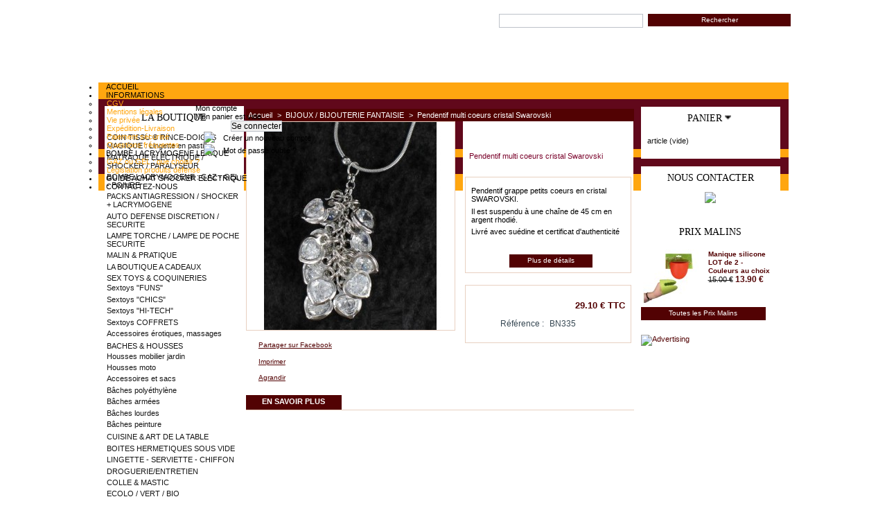

--- FILE ---
content_type: text/html; charset=utf-8
request_url: http://www.market-en-ligne.com/bijoux-bijouterie-fantaisie-cristal-swarovski/2979-pendentif-multi-coeurs-cristal-swarovski.html
body_size: 11850
content:
<!DOCTYPE html PUBLIC "-//W3C//DTD XHTML 1.1//EN" "http://www.w3.org/TR/xhtml11/DTD/xhtml11.dtd">
<html xmlns="http://www.w3.org/1999/xhtml" xml:lang="fr">
	<head>
		<title>Pendentif grappe petits coeurs en cristal Swarovski et argent rhodi&eacute;.</title>
		<meta name="description" content="Bijouterie fantaisie, bijoux cristal Swarovski, achat en ligne bijoux... Collier, bracelet, bague, pendentif, boucle d&#039;oreille, parure... Prix soldés." />
		<meta name="keywords" content="swarovski,cristal,cristal swarovski,bijoux,collier,colliers,broche,boucles d’oreilles,boucle,oreille,pendentif,rose pendentif,opal pendentif,crystal cœur pendentif,bracelet,or fin,or,argent,argent rhodié,bijoux pour cheveux,breloque,b" />
		<meta http-equiv="Content-Type" content="application/xhtml+xml; charset=utf-8" />
		<meta name="google-site-verification" content="uOsj4k_pgRsKZyM_xXAjokq-8n2AV8ArO-WKqs479eA" />
		<meta name="generator" content="PrestaShop" />
		<meta name="robots" content="index,follow" />
		<link rel="icon" type="image/vnd.microsoft.icon" href="http://www.market-en-ligne.com/img/favicon.ico" />
		<link rel="shortcut icon" type="image/x-icon" href="http://www.market-en-ligne.com/img/favicon.ico" />
		<script type="text/javascript">
			var baseDir = 'http://www.market-en-ligne.com/';
			var static_token = '4b24e6e7f55a09f568631d888f0052eb';
			var token = '0066f73ea4ed5033ca0bff274bb08ae1';
			var priceDisplayPrecision = 2;
			var priceDisplayMethod = '0';
			var roundMode = 2;
		</script>
		<link href="/themes/dm306/css/global.css" rel="stylesheet" type="text/css" media="all" />
		<link href="/themes/dm306/css/product.css" rel="stylesheet" type="text/css" media="all" />
		<link href="/css/jquery.fancybox-1.3.4.css" rel="stylesheet" type="text/css" media="screen" />
		<link href="/themes/dm306/css/modules/blockviewed/blockviewed.css" rel="stylesheet" type="text/css" media="all" />
		<link href="/themes/dm306/css/modules/blockcart/blockcart.css" rel="stylesheet" type="text/css" media="all" />
		<link href="/themes/dm306/css/modules/blockrss/blockrss.css" rel="stylesheet" type="text/css" media="all" />
		<link href="/themes/dm306/css/modules/blocknewproducts/blocknewproducts.css" rel="stylesheet" type="text/css" media="all" />
		<link href="/themes/dm306/css/modules/blockmanufacturer/blockmanufacturer.css" rel="stylesheet" type="text/css" media="all" />
		<link href="/themes/dm306/css/modules/blockcms/blockcms.css" rel="stylesheet" type="text/css" media="all" />
		<link href="/modules/blockbestsellers2/blockbestsellers.css" rel="stylesheet" type="text/css" media="all" />
		<link href="/modules/psverticalmenu/dynamiccss.css" rel="stylesheet" type="text/css" media="all" />
		<link href="/themes/dm306/css/modules/crossselling/crossselling.css" rel="stylesheet" type="text/css" media="all" />
		<link href="/themes/dm306/css/modules/blockspecials/blockspecials.css" rel="stylesheet" type="text/css" media="all" />
		<link href="/themes/dm306/css/modules/editorial/editorial.css" rel="stylesheet" type="text/css" media="all" />
		<link href="/css/jquery.autocomplete.css" rel="stylesheet" type="text/css" media="all" />
		<link href="/themes/dm306/css/product_list.css" rel="stylesheet" type="text/css" media="all" />
		<link href="/themes/dm306/css/modules/blocksearch/blocksearch.css" rel="stylesheet" type="text/css" media="all" />
		<link href="/modules/mdgadvancedfeatures/css/mdgadvancedfeatures.css" rel="stylesheet" type="text/css" media="all" />
			<script type="text/javascript" src="/js/tools.js"></script>
		<script type="text/javascript" src="/js/jquery/jquery-1.4.4.min.js"></script>
		<script type="text/javascript" src="/js/jquery/jquery.easing.1.3.js"></script>
		<script type="text/javascript" src="/js/jquery/jquery.fancybox-1.3.4.js"></script>
		<script type="text/javascript" src="/js/jquery/jquery.idTabs.modified.js"></script>
		<script type="text/javascript" src="/js/jquery/jquery.scrollTo-1.4.2-min.js"></script>
		<script type="text/javascript" src="/js/jquery/jquery.serialScroll-1.2.2-min.js"></script>
		<script type="text/javascript" src="/themes/dm306/js/tools.js"></script>
		<script type="text/javascript" src="/themes/dm306/js/product.js"></script>
		<script type="text/javascript" src="/modules/blockcart/ajax-cart.js"></script>
		<script type="text/javascript" src="/js/jquery/jquery.autocomplete.js"></script>
		<script type="text/javascript" src="/modules/mdgadvancedfeatures/js/jquery.mdgadvancedfeatures.min.js"></script>
	
<!-- DDLX Template Configuration -->
	<STYLE TYPE="text/css">div#logo { position:absolute;background: url("/modules/ddlx_templateconfiguration/img/SEL creation/header.png") 0px 0px no-repeat; width:700px;height:149px; }div#header {  background: url("/modules/ddlx_templateconfiguration/img/SEL creation/headerBG.png") transparent repeat scroll center top ;height : 149px; }div#featured-products_block_center .block_content .ajax_block_product h5 { background-color: #ffa710; }
div#featured-products_block_center .block_content .ajax_block_product h5 a { color : #61081b; }
div#featured-products_block_center .block_content .ajax_block_product .price { background-color : #ffa710; }
div#featured-products_block_center .block_content .ajax_block_product .price { color : #000000; }
#featured-products_block_center .block_content .ajax_block_product { background-color:#ffa710; }
#center_column .products_block ul li:hover  { background-color:#ffa710; }
#featured-products_block_center .block_content .ajax_block_product .product_desc a { color:#61081b; }
ul#product_list li { background-color : transparent; }
div#ddlxfooter { background: url("/modules/ddlx_templateconfiguration/img/SEL creation/footer.jpg") no-repeat #ffffff;color : #000000; }.ddlxfooterliens a{
							clear : left;
							float:left;
							padding-left: 2em;
							padding-top : 2px;
							line-height: 2em;
							text-decoration : none;
							background : url("/modules/ddlx_xtreme_footer/img/bullet.png") no-repeat 0.4em 0.8em !important;
							color : #000000;
							z-index : 3;
							}
							.ddlxfooteraddthis  a{
							color : #000000;
							z-index : 3;
							}
							div.block h4 a, div.exclusive h4 a, div.tags_block h4, div.products_block h4, div.block h4, #cart_block h4, div.myaccount h4 {
								padding-top:4px;
								font-family :'Arial black'; 
								font-size : 14px; 
								color :#000000; 
								z-index : 1000; 
							}div.block h4, div#cart_block h4, div.myaccount h4 { background: url("/modules/ddlx_templateconfiguration/img/SEL creation/5.png") no-repeat; }div.block h4	{ background-color: transparent; }
								div#cart_block h4 { background-color: transparent; }
								div.myaccount h4  { background-color: transparent; }#left_column { width:190px; }
						body { background: url("/modules/ddlx_templateconfiguration/img/SEL creation/background.png") center top no-repeat #ffffff fixed ; }</STYLE>
<!-- End DDLX Template Configuration -->
		<script type="text/javascript">
var _gaq = _gaq || [];
_gaq.push(['_setAccount', 'UA-1251307-4']);
_gaq.push(['_trackPageview', '']);

(function() {
	var ga = document.createElement('script'); ga.type = 'text/javascript'; ga.async = true;
	ga.src = ('https:' == document.location.protocol ? 'https://ssl' : 'http://www') + '.google-analytics.com/ga.js';
	var s = document.getElementsByTagName('script')[0]; s.parentNode.insertBefore(ga, s);
})(); 
</script>
<link rel="alternate" type="application/rss+xml" title="Pendentif grappe petits coeurs en cristal Swarovski et argent rhodié." href="http://www.market-en-ligne.com/modules/feeder/rss.php?id_category=188&amp;orderby=position&amp;orderway=ASC" /><style>
 
#footer{
  background:none;
}

.carousel {
    position: relative;
    visibility: hidden;
    left: -5000px;
}

#manufacturers-block {
    position: relative;
    text-align: center;
} 
#manufacturers-wrapper{
    margin-left: 14px;
}
#manufacturers{
  margin-bottom:10px;
  text-align:center;
}
#manufacturers li{
  margin:2px;
  list-style: none;
  display: inline-block;
  *display: inline;
  zoom: 1;
}
#newFooter {
    width: 980px;
    clear: both;
    color:#595A5E;
}
.footerBlock {
    float: left;
    margin: 0 20px 0 0;
    padding: 5px 0;
    width: 313px;
    font-family:Verdana,Arial,Helvetica,Sans-Serif;
}
.footerBlock ul {
    margin-top: 10px;
    padding: 0px;
	list-style:none;
}
.footerBlock h3.blockName {
    margin: 0px;
    color: #520203;
    font-size: 17px;
    line-height: 28px;
    letter-spacing: -0.5px;
    margin-top: 20px;
      text-align:center;
    padding-bottom:10px;
}
.footerBlock ul li, #footer .footerBlock ul li {
    background: none repeat scroll 0 0 #F1F2F4;
    border: 1px solid #D0D3D8;
    border-radius: 3px 3px 3px 3px;
    color: #374853;
    margin-bottom:3px;
    font-size: 1.1em;
    overflow: hidden;
    padding: 10px;
	zoom: 1;
}
.footerBlock ul li img.img {
    background: none repeat scroll 0 0 #FFFFFF;
    float: left;
    margin: 0 10px 0 0;
    padding: 3px;
}
.footerBlock ul li h3.linkName {
    text-shadow: none;
    font-size: 1.1em;
    height: 26px;
    line-height: 15px;
    margin:0px;
    padding:0px;
}
.footerBlock ul li:hover {
    background: none repeat scroll 0 0 #ffac2a !important;
}
#footer .footerBlock ul li a {
    color: #374853;
    font-size: 13px;
    text-decoration:none;
}
#manufacturers a, #social a {    
  text-decoration:none;
}
.footerBlock ul li p.ds-descripton {
    color: #595A5E;
    font-size: 11px !important;
    text-align: left;
    margin: 0px;
    padding-bottom:0px;
}
#newFooter img.img {
    border-style: solid;
    border-width: 1px;
    padding: 5px;
    background: none repeat scroll 0 0 #F7F7F7;
    border-color: #E8E8E8 #C1C1C1 #C1C1C1 #E8E8E8; 
}

#newFooter .rounded {
    border-radius: 3px 3px 3px 3px;
}  
#social a:hover img {
    -moz-transform: rotate(360deg);
    -moz-transform: rotate(360deg);
    transform: rotate(360deg);
}
#social a img {
    -webkit-transition: -webkit-transform 0.4s ease-out;
    -moz-transition: -moz-transform 0.4s ease-out;
    transition: transform 0.4s ease-out;
}

{* BLOCK NEWSLETTER STYLES *}
 
	

.shadow1 {
	text-shadow: 0px 1px 1px #fff;
}

.shadow2 {
	text-shadow: 0px 1px 1px #000;
}


</style>    
		
		
		
	</head>
	
	<body id="product">
					<div id="page">

			<!-- Header -->
			<div id="header">
				<h8 id="logo">
<a href="http://www.market-en-ligne.com/" title="market-en-ligne.com"><div id="logo"></div></a>
</h8>
			
			
				<div id="header_right">
					

<!-- Block search module TOP -->
<div id="search_block_top" style=" ">

	<form method="get" action="http://www.market-en-ligne.com/recherche-produit" id="searchbox">
		<p>
			<label for="search_query_top"><!-- image on background --></label>
			<input type="hidden" name="orderby" value="position" />
			<input type="hidden" name="orderway" value="desc" />
			<input class="search_query" type="text" id="search_query_top" name="search_query" value="" />
			<input type="submit" name="submit_search" value="Rechercher" class="button" />
	</p>
	</form>
</div>
	<script type="text/javascript">
	// <![CDATA[
		
		function tryToCloseInstantSearch() {
			if ($('#old_center_column').length > 0)
			{
				$('#center_column').remove();
				$('#old_center_column').attr('id', 'center_column');
				return false;
			}
		}
		
		instantSearchQueries = new Array();
		function stopInstantSearchQueries(){
			for(i=0;i<instantSearchQueries.length;i++) {
				instantSearchQueries[i].abort();
			}
			instantSearchQueries = new Array();
		}
		
		$("#search_query_top").keyup(function(){
			if($(this).val().length > 0){
				stopInstantSearchQueries();
				instantSearchQuery = $.ajax({
				url: 'http://www.market-en-ligne.com/recherche-produit',
				data: 'instantSearch=1&id_lang=2&q='+$(this).val(),
				dataType: 'html',
				success: function(data){
					if($("#search_query_top").val().length > 0)
					{
						tryToCloseInstantSearch();
						$('#center_column').attr('id', 'old_center_column');
						$('#old_center_column').after('<div id="center_column">'+data+'</div>');
						$("#instant_search_results a.close").click(function() {
							$("#search_query_top").val('');
							return tryToCloseInstantSearch();
						});
						return false;
					}
					else
						tryToCloseInstantSearch();
					}
				});
				instantSearchQueries.push(instantSearchQuery);
			}
			else
				tryToCloseInstantSearch();
		});
	// ]]>
	
	</script>

	<script type="text/javascript">
	// <![CDATA[
	
		$('document').ready( function() {
			$("#search_query_top")
				.autocomplete(
					'http://www.market-en-ligne.com/recherche-produit', {
						minChars: 3,
						max: 10,
						width: 500,
						selectFirst: false,
						scroll: false,
						dataType: "json",
						formatItem: function(data, i, max, value, term) {
							return value;
						},
						parse: function(data) {
							var mytab = new Array();
							for (var i = 0; i < data.length; i++)
								mytab[mytab.length] = { data: data[i], value: data[i].cname + ' > ' + data[i].pname };
							return mytab;
						},
						extraParams: {
							ajaxSearch: 1,
							id_lang: 2
						}
					}
				)
				.result(function(event, data, formatted) {
					$('#search_query_top').val(data.pname);
					document.location.href = data.product_link;
				})
		});
	
	// ]]>
	</script>
<!-- /Block search module TOP -->
<!-- MODULE SCROLLPAGE -->

<link href="/modules/scrollpage/css/ui.totop.css" rel="stylesheet" type="text/css" media="all" />
<script type="text/javascript" src="/modules/scrollpage/js/easing.js"></script>
<script type="text/javascript" src="/modules/scrollpage/js/global.js"></script>
<script type="text/javascript" src="/modules/scrollpage/js/jquery.ui.totop.js"></script>


<!-- /MODULE SCROLLPAGE -->
<!-- Block menu module -->
<link rel="stylesheet" media="screen" href="/modules/ddlx_menu/css/superfish.css" /> 
<style>
.sf-menu-class .sf-menu * {
	z-index:1000 !important;
}
.sf-menu-class {
	width: 			100%;
	height:			2.6em;
	background:		#ffa610 url('/modules/ddlx_menu/images/bgmenu.png') repeat top;
}
.sf-menu li {
	background: #ffa610 url('/modules/ddlx_menu/images/bgmenu.png') repeat top;
}
.sf-menu li li {
	background:	#61081b;
}

.sf-menu li a, .sf-menu li a:visited  {
	color:			#000000;
}
.sf-menu li li a, .sf-menu li li a:visited  {
	color:			#ffa610;
}
.sf-menu li a {
	border-left:	0px;
	border-right:	1px dotted transparent;
	border-top:		0px;
	padding: 		.75em 1em;
	text-decoration:none;
	border-left:	1px;
}
.sf-menu li li a {
	border-left:	1px solid transparent;
	padding: 		.75em 1em;
	text-decoration:none;
}
.sf-menu li:hover, .sf-menu li.sfHover,
.sf-menu a:focus, .sf-menu a:hover, .sf-menu a:active, .sf-menu li a:hover {
	background:		#61081b url('/modules/ddlx_menu/images/bgmenu.png') repeat top;
	color:			#efefef;
	outline:		0;
}
.sf-menu li li:hover, .sf-menu li li.sfHover,
.sf-menu li li a:focus, .sf-menu li li a:hover, .sf-menu li li a:active {
	background:		#61081b;
	color:			#ffffff;
	outline:		0;
}
</style>

<script src="/modules/ddlx_menu/js/hoverIntent.js"></script> 
<script src="/modules/ddlx_menu/js/superfish.js"></script> 
<script src="/modules/ddlx_menu/js/supersubs.js"></script> 
<script type="text/javascript">

// initialise plugins
    $(document).ready(function(){ 
        $("ul.sf-menu").supersubs({ 
		pathLevels:    1,
		minWidth:	12,
		maxWidth:	27,
		extraWidth:	1
	}).superfish({
		dropShadows:   true,
		speed:         0,
		animation:     {opacity:'show'}
	});
});

</script>
</div>
<div style="clear:both;"></div>
<div  style="padding-bottom: 2px; padding-top: 119px ">
<div class="sf-menu-class">
		<ul class="sf-menu">
							<li><a href="http://www.market-en-ligne.com/">ACCUEIL</a>
									</li>
							<li><a href="http://www.market-en-ligne.com/content/category/1-home">INFORMATIONS</a>
											<ul>
															<li><a href="http://www.market-en-ligne.com/content/3-conditions-generales-de-ventes">CGV</a></li>
															<li><a href="http://www.market-en-ligne.com/content/2-mentions-legales">Mentions l&eacute;gales</a></li>
															<li><a href="http://www.market-en-ligne.com/content/6-vie-privee">Vie privée</a></li>
															<li><a href="http://www.market-en-ligne.com/content/1-livraison-expedition">Expédition-Livraison</a></li>
															<li><a href="http://www.market-en-ligne.com/content/5-paiement-securise-verified-by-visa">Paiement s&eacute;curis&eacute</a></li>
															<li><a href="http://www.market-en-ligne.com/content/9-faq-questions-frequentes-traitement-commande">Questions fréquentes</a></li>
													</ul>
									</li>
							<li><a href="">BOMBE LACRYMOGENE LEXIQUE </a>
											<ul>
															<li><a href="http://www.market-en-ligne.com/content/10-bombe-lacrymogene-mode-d-emploi-utilisation">GAZ ou GEL : que choisir ?</a></li>
															<li><a href="http://www.market-en-ligne.com/content/7-legislation-bombe-lacrymogene-taser">Législation produits défense</a></li>
													</ul>
									</li>
							<li><a href="http://www.market-en-ligne.com/content/11-guide-achat-taser-shocker-paralyseur-poing-electrique-">GUIDE ACHAT SHOCKER ELECTRIQUE</a>
									</li>
							<li><a href="http://www.market-en-ligne.com/contactez-nous">CONTACTEZ-NOUS</a>
									</li>
					</ul>

</div>
</div>
<div style="clear:both;"></div>
<div>
<!-- /Block menu module --><link href="/modules/blockmyaccountdeluxe/css/blocknoir.css" rel="stylesheet" type="text/css">
<script type="text/javascript" src="/modules/blockmyaccountdeluxe/blockmyaccountdeluxe.js"></script>

<div id="blockmyaccountdeluxe" style="top:55px; margin-left:140px">
    <div id="blockmyaccountdeluxe_account" onmouseover="focus_block(this); bmap_ouvre_account_details();" onmouseout="onmouseout_ferme(this)">
        <table cellpadding="0" cellspacing="0" border="0">
            <tr>
                <td class="account_unlog"></td>
                <td class="account_title">Mon compte</td>
            </tr>
        </table>
    </div>
    <div id="blockmyaccountdeluxe_panier">
        <table cellpadding="0" cellspacing="0">
            <tr>
                <td class="cart_empty">
                </td>
                <td class="account_panier" onClick="window.location.replace('https://www.market-en-ligne.com/order.php')">
                    <div>
                        <span class="ajax_cart_quantity hidden account_panier_line1"></span>
                        <span class="ajax_cart_product_txt hidden account_panier_line1">produit</span>
                        <span class="ajax_cart_product_txt_s hidden account_panier_line1">produits</span>
                    </div>
                    <div>
                        <div class="ajax_cart_total hidden account_panier_line2"></div>
                    </div>
                    <span class="ajax_cart_no_product empty_cart">Mon panier est vide</span>
                </td>
            </tr>
        </table>
    </div>
</div>
<div id="blockmyaccountdeluxe_details" onmouseover="focus_block(this);" onmouseout="onmouseout_ferme(this)">
    
   <form id="AccountLogin" action="https://www.market-en-ligne.com/authentication.php" method="post" style="display:inline" >
    <table cellpadding="0" cellspacing="0">
<!--        <tr>
            <td class="account_labels">Mon nom utilisateur</td>
        </tr>
        <tr>
            <td><input type="text" id="account_login" name="email" onfocus="focus_block(this); focus_is_disabled=true;" onblur="focus_block(); focus_is_disabled=false;" /></td>
        </tr>
        <tr>
            <td class="account_labels">Mon mot de passe</td>
        </tr>
        <tr>
            <td><input type="password" id="account_pass" name="passwd" onfocus="focus_block(this); focus_is_disabled=true;"  onblur="focus_block(); focus_is_disabled=false;" /></td>
        </tr>
-->
        <tr>
            <td align="center">
                <input type="submit" name="SubmitLogin" value="Se connecter" />
            </td>
        </tr>
        <tr>
            <td class="account_footer" valign="top">
<!--                 <img src="/modules/blockmyaccountdeluxe/css/blocknoir/account_details_line.png" /> -->
                <table cellpadding="0" cellspacing="0" class="account_add_lost" onclick="window.location.replace('https://www.market-en-ligne.com/authentication.php?back=my-account.php');">
                    <tr>
                        <td style="width:40px" align="center"><img src="/modules/blockmyaccountdeluxe/css/blocknoir/account_add.png" /></td>
                        <td align="left" class="account_labels">Créer un nouveau compte</td>
                    </tr>
                </table>
                <table cellpadding="0" cellspacing="0" class="account_add_lost" onclick="window.location.replace('https://www.market-en-ligne.com/password.php');">
                    <tr>
                        <td style="width:40px" align="center"><img src="/modules/blockmyaccountdeluxe/css/blocknoir/account_lost.png" /></td>
                        <td align="left" class="account_labels">Mot de passe oublié ?</td>
                    </tr>
                </table>
            </td>
        </tr>
    </table>
    </form>
        <div id="blockmyaccountdeluxe_details_top"></div>
</div>
<script>
	
	/*** LANCEMENT ***/
	var div_top = 55 + parseInt($('#blockmyaccountdeluxe_account').css('height').replace('px','')) - 4;
	$('#blockmyaccountdeluxe_details').css({
			top: div_top + 'px',
			marginLeft: '140px'
	});
	
</script>

				</div>
				
				
				
				
			</div>

			<div id="columns">
				<!-- Left -->
				<div id="left_column" class="column">
					
    <div class="block" style="">
  <h4>LA BOUTIQUE</h4>
  	<div class="block_content" style="padding:0px; padding-top:0px">
       
  <div id="psverticalmenu">
      <ul class="psverticalmenu">
	<li><a href="http://www.market-en-ligne.com/177-coin-tissu-rince-doigts-pastille-lingette-magique-compressee"  ><span>COIN TISSU ® RINCE-DOIGTS MAGIQUE : Lingette en pastille</span></a></li><li><a href="http://www.market-en-ligne.com/156-defense-electrique-shocker-taser-paralyseur"  ><span>MATRAQUE ELECTRIQUE / SHOCKER / PARALYSEUR</span></a></li><li><a href="http://www.market-en-ligne.com/84-bombe-lacrymogene"  ><span>BOMBE LACRYMOGENE : GAZ - GEL - POIVRE </span></a></li><li><a href="http://www.market-en-ligne.com/160-pack-antiagression-bombe-lacrymogene-taser"  ><span>PACKS ANTIAGRESSION / SHOCKER + LACRYMOGENE</span></a></li><li><a href="http://www.market-en-ligne.com/190-auto-defense-discretion-securite-personnelle"  ><span>AUTO DEFENSE DISCRETION / SECURITE </span></a></li><li><a href="http://www.market-en-ligne.com/189-lampe-torche-led-lampe-de-poche"  ><span>LAMPE TORCHE / LAMPE DE POCHE SECURITE</span></a></li><li><a href="http://www.market-en-ligne.com/76-produits-malins-pratiques-innovants"  ><span>MALIN & PRATIQUE</span></a></li><li><a href="http://www.market-en-ligne.com/179-la-boutique-cadeaux"  ><span>LA BOUTIQUE A CADEAUX</span></a></li><li><a href="http://www.market-en-ligne.com/178-sex-toys-jouets-coquins" class="parent" ><span>SEX TOYS & COQUINERIES</span></a><div><ul><li><a href="http://www.market-en-ligne.com/182-sex-toys-jouets-coquins-sextoys-funs"  ><span>Sextoys "FUNS"</span></a></li><li><a href="http://www.market-en-ligne.com/183-sex-toys-jouets-coquins-sextoys-chics"  ><span>Sextoys "CHICS"</span></a></li><li><a href="http://www.market-en-ligne.com/187-sex-toys-jouets-coquins-sextoys-hi-tech"  ><span>Sextoys "HI-TECH"</span></a></li><li><a href="http://www.market-en-ligne.com/186-sex-toys-jouets-coquins-sextoys-coffrets-couple"  ><span>Sextoys COFFRETS</span></a></li><li><a href="http://www.market-en-ligne.com/184-sex-toys-accessoires-erotiques-huiles-massages"  ><span>Accessoires érotiques, massages</span></a></li></ul></div></li><li><a href="http://www.market-en-ligne.com/144-baches-housses-pour-mobilier-jardin" class="parent" ><span>BACHES & HOUSSES</span></a><div><ul><li><a href="http://www.market-en-ligne.com/150-bache-housse-protection-mobilier-jardin"  ><span>Housses mobilier jardin</span></a></li><li><a href="http://www.market-en-ligne.com/151-housse-moto-baches-de-protection"  ><span>Housses moto</span></a></li><li><a href="http://www.market-en-ligne.com/170-bache-housses-sacs-accessoires-oeillets"  ><span>Accessoires et sacs</span></a></li><li><a href="http://www.market-en-ligne.com/147-baches-polyethylene-housse-protection"  ><span>Bâches polyéthylène</span></a></li><li><a href="http://www.market-en-ligne.com/148-baches-armees-housses-de-protection"  ><span>Bâches armées</span></a></li><li><a href="http://www.market-en-ligne.com/145-baches-industrielles-lourdes"  ><span>Bâches lourdes</span></a></li><li><a href="http://www.market-en-ligne.com/171-baches-peinture-housse-et-bache-protection"  ><span>Bâches peinture</span></a></li></ul></div></li><li><a href="http://www.market-en-ligne.com/180-cuisine-art-de-la-table"  ><span>CUISINE & ART DE LA TABLE</span></a></li><li><a href="http://www.market-en-ligne.com/83-boites-hermetiques-sous-vide"  ><span>BOITES HERMETIQUES SOUS VIDE</span></a></li><li><a href="http://www.market-en-ligne.com/159-lingette-serviette-chiffon-rince-doigts"  ><span>LINGETTE - SERVIETTE - CHIFFON</span></a></li><li><a href="http://www.market-en-ligne.com/43-droguerie-entretien-tout-pour-la-maison"  ><span>DROGUERIE/ENTRETIEN</span></a></li><li><a href="http://www.market-en-ligne.com/152-colle-mastic-epoxy-colle-forte"  ><span>COLLE & MASTIC</span></a></li><li><a href="http://www.market-en-ligne.com/154-ecologique-vert-bio"  ><span>ECOLO / VERT / BIO</span></a></li><li><a href="http://www.market-en-ligne.com/158-foire-a-tout-a-moins-de-10-euros"  ><span>ESPACE FOIRE A TOUT : tout à moins de 10 €</span></a></li><li><a href="http://www.market-en-ligne.com/36-tout-pour-la-maison" class="parent" ><span>TOUT POUR LA MAISON</span></a><div><ul><li><a href="http://www.market-en-ligne.com/45-tout-pour-la-maison-cuisine-deco"  ><span>Cuisine</span></a></li><li><a href="http://www.market-en-ligne.com/60-tout-pour-la-maison-deco-bricolage-entretien"  ><span>Divers</span></a></li><li><a href="http://www.market-en-ligne.com/46-tout-pour-la-maison-salle-de-bain-hygiene"  ><span>Salle de bain</span></a></li></ul></div></li><li><a href="http://www.market-en-ligne.com/174-auto-moto-entretien-accessoire"  ><span>AUTO - MOTO : entretien/accessoires</span></a></li><li><a href="http://www.market-en-ligne.com/56-jardin-jardinage" class="parent" ><span>JARDIN</span></a><div><ul><li><a href="http://www.market-en-ligne.com/169-housses-mobilier-jardin"  ><span>Housses mobilier jardin</span></a></li><li><a href="http://www.market-en-ligne.com/153-jardinage"  ><span>Jardinage</span></a></li></ul></div></li><li><a href="http://www.market-en-ligne.com/39-bricolage"  ><span>BRICOLAGE</span></a></li>    
    </ul>
  </div>
  
  	
    </div>
  </div>
  
        	
<br />
	<!-- Block CMS module -->
			<div id="informations_block_left" class="block">
			<h4><a href="http://www.market-en-ligne.com/content/category/1-home">Infos pratiques</a></h4>
			<ul class="block_content">
													<li><a href="http://www.market-en-ligne.com/content/11-guide-achat-taser-shocker-paralyseur-poing-electrique-" title="Guide d&#039;achat taser, défense électrique, shocker, paralyseur, poing électrique. ">Guide d&#039;achat taser, défense électrique, shocker, paralyseur, poing électrique. </a></li>									<li><a href="http://www.market-en-ligne.com/content/10-bombe-lacrymogene-mode-d-emploi-utilisation" title="Bombe lacrymogene : mode d&#039;emploi ">Bombe lacrymogene : mode d&#039;emploi </a></li>									<li><a href="http://www.market-en-ligne.com/content/7-legislation-bombe-lacrymogene-taser-shocker-defense-electrique" title="Législation bombe lacrymogene, taser, shocker, défense électrique">Législation bombe lacrymogene, taser, shocker, défense électrique</a></li>									<li><a href="http://www.market-en-ligne.com/content/5-paiement-securise-verified-by-visa" title="Paiement sécurisé Verified by Visa sur market-en-ligne.com">Paiement sécurisé Verified by Visa sur market-en-ligne.com</a></li>									<li><a href="http://www.market-en-ligne.com/content/9-faq-questions-frequentes-traitement-commande" title="FAQ - Questions frequentes">FAQ - Questions frequentes</a></li>									<li><a href="http://www.market-en-ligne.com/content/1-livraison-expedition" title="Livraison - Expédition">Livraison - Expédition</a></li>											</ul>
		</div>
		<!-- /Block CMS module -->

				</div>

				<!-- Center -->
				<div id="center_column">
	

<script type="text/javascript">
// <![CDATA[

// PrestaShop internal settings
var currencySign = '€';
var currencyRate = '1';
var currencyFormat = '4';
var currencyBlank = '1';
var taxRate = 20;
var jqZoomEnabled = false;

//JS Hook
var oosHookJsCodeFunctions = new Array();

// Parameters
var id_product = '2979';
var productHasAttributes = false;
var quantitiesDisplayAllowed = false;
var quantityAvailable = 0;
var allowBuyWhenOutOfStock = false;
var availableNowValue = '';
var availableLaterValue = '';
var productPriceTaxExcluded = 24.2495 - 0.000000;
var reduction_percent = 0;
var reduction_price = 0.000000;
var specific_price = 0.000000;
var specific_currency = false;
var group_reduction = '1';
var default_eco_tax = 0.000000;
var ecotaxTax_rate = 0;
var currentDate = '2026-01-28 12:47:59';
var maxQuantityToAllowDisplayOfLastQuantityMessage = 1;
var noTaxForThisProduct = false;
var displayPrice = 0;
var productReference = 'BN335';
var productAvailableForOrder = '1';
var productShowPrice = '1';
var productUnitPriceRatio = '0.000000';
var idDefaultImage = 1235;

// Customizable field
var img_ps_dir = 'http://www.market-en-ligne.com/img/';
var customizationFields = new Array();
		customizationFields[0] = new Array();
	customizationFields[0][0] = 'img0';
	customizationFields[0][1] = 0;

// Images
var img_prod_dir = 'http://www.market-en-ligne.com/img/p/';
var combinationImages = new Array();


combinationImages[0] = new Array();
			combinationImages[0][0] = 1235;
	
// Translations
var doesntExist = 'Ce produit n\'existe pas dans cette déclinaison. Vous pouvez néanmoins en sélectionner une autre.';
var doesntExistNoMore = 'Ce produit n\'est plus en stock';
var doesntExistNoMoreBut = 'avec ces options mais reste disponible avec d\'autres options';
var uploading_in_progress = 'Envoi en cours, merci de bien vouloir patienter...';
var fieldRequired = 'Merci de remplir tous les champs requis';

//]]>
</script>


<!-- Breadcrumb -->
<div class="breadcrumb">
	<a href="http://www.market-en-ligne.com/" title="retour &agrave; Accueil">Accueil</a><span class="navigation-pipe">&gt;</span><a href="http://www.market-en-ligne.com/188-bijoux-bijouterie-fantaisie-cristal-swarovski" title="BIJOUX / BIJOUTERIE FANTAISIE">BIJOUX / BIJOUTERIE FANTAISIE</a><span class="navigation-pipe">></span>Pendentif multi coeurs cristal Swarovski</div>
<!-- /Breadcrumb --><div id="primary_block" class="clearfix">
	

	
	
	<!-- right infos-->
	<div id="pb-right-column">
		<!-- product img-->
		<div id="image-block">
					<img src="http://www.market-en-ligne.com/2979-1235-large/pendentif-multi-coeurs-cristal-swarovski.jpg"
				 title="Pendentif multi coeurs cristal Swarovski" alt="Pendentif multi coeurs cristal Swarovski"  id="bigpic" width="250" height="280" />
				</div>

				<!-- thumbnails -->
		<div id="views_block" class="hidden">
				<div id="thumbs_list">
			<ul id="thumbs_list_frame">
																			<li id="thumbnail_1235">
						<a href="http://www.market-en-ligne.com/2979-1235-thickbox/pendentif-multi-coeurs-cristal-swarovski.jpg" rel="other-views" class="thickbox shown" title="Pendentif multi coeurs cristal Swarovski">
							<img id="thumb_1235" src="http://www.market-en-ligne.com/2979-1235-medium/pendentif-multi-coeurs-cristal-swarovski.jpg" alt="Pendentif multi coeurs cristal Swarovski" height="80" width="80" />
						</a>
					</li>
												</ul>
		</div>
				</div>
						<!-- usefull links-->
		<ul id="usefull_link_block">
			

<li id="left_share_fb">
	<a href="http://www.facebook.com/sharer.php?u=http%3A%2F%2Fwww.market-en-ligne.com%2Fbijoux-bijouterie-fantaisie-cristal-swarovski%2F2979-pendentif-multi-coeurs-cristal-swarovski.html&t=Pendentif+multi+coeurs+cristal+Swarovski" target="blank">Partager sur Facebook</a>
</li>			<li><a href="javascript:print();">Imprimer</a><br class="clear" /></li>
						<li><span id="view_full_size" class="span_link">Agrandir</span></li>
					</ul>
	</div>

	<!-- left infos-->
	<div id="pb-left-column">
	<h1>Pendentif multi coeurs cristal Swarovski</h1>
				<div id="short_description_block">
							<div id="short_description_content" class="rte align_justify"><p>Pendentif grappe petits coeurs en cristal SWAROVSKI.</p>
<p>Il est suspendu à une chaîne de 45 cm en argent rhodié.</p>
<p><span style="color: #000000;">Livré avec suédine et certificat d'authenticité</span></p>
<p> </p></div>
									<p class="buttons_bottom_block"><a href="javascript:{}" class="button">Plus de d&eacute;tails</a></p>
								</div>
		
		
				<!-- add to cart form-->
		<form id="buy_block"  action="http://www.market-en-ligne.com/Panier-boutique" method="post">

			<!-- hidden datas -->
			<p class="hidden">
				<input type="hidden" name="token" value="4b24e6e7f55a09f568631d888f0052eb" />
				<input type="hidden" name="id_product" value="2979" id="product_page_product_id" />
				<input type="hidden" name="add" value="1" />
				<input type="hidden" name="id_product_attribute" id="idCombination" value="" />
			</p>

			<!-- prices -->
							<p class="price">
																																<br />
					<span class="our_price_display">
											<span id="our_price_display">29.10 €</span>
															TTC																	</span>
										<br />
				</p>
									<p id="old_price"><span class="bold">
																					</span>
					</p>
																							
			
			<p id="product_reference" ><label for="product_reference">R&eacute;f&eacute;rence : </label><span class="editable">BN335</span></p>

			<!-- quantity wanted -->
			<p id="quantity_wanted_p" style="display: none;">
				<label>Quantit&eacute; :</label>
				<input type="text" name="qty" id="quantity_wanted" class="text" value="1" size="2" maxlength="3"  />
			</p>

			<!-- minimal quantity wanted -->
			<p id="minimal_quantity_wanted_p" style="display: none;">Vous devez ajouter au minimum <b id="minimal_quantity_label">1</b> quantit&eacute;s pour acheter ce produit.</p>
			
			<!-- availability -->
			<p id="availability_statut" style="display: none;">
				<span id="availability_label">Disponibilit&eacute; :</span>
				<span id="availability_value" class="warning-inline">
					Ce produit n&#039;est plus en stock				</span>
			</p>

			<!-- number of item in stock -->
						<p id="pQuantityAvailable" style="display: none;">
				<span id="quantityAvailable">0</span>
				<span  id="quantityAvailableTxt">pi&egrave;ce disponible</span>
				<span  id="quantityAvailableTxtMultiple">pi&egrave;ces disponibles</span>
			</p>
     					<!-- Out of stock hook -->
			<p id="oosHook">
				
			</p>

			<p class="warning_inline" id="last_quantities" style="display: none;" >Attention : derni&egrave;res pi&egrave;ces disponibles !</p>

			
			<p style="display: none;" id="add_to_cart" class="buttons_bottom_block"><input type="submit" name="Submit" value="Ajouter au panier" class="exclusive" /></p>
						<div class="clear"></div>
		</form>
					</div>
</div>





<!-- description and features -->
<div id="more_info_block" class="clear">
	<ul id="more_info_tabs" class="idTabs idTabsShort">
		<li><a id="more_info_tab_more_info" href="#idTab1">En savoir plus</a></li>								
	</ul>
	<div id="more_info_sheets" class="sheets align_justify">
			<!-- full description -->
		<div id="idTab1" class="rte"><p class="MsoNormal" style="margin: 0cm 0cm 0pt; text-align: justify;"> </p>
<p class="MsoNormal" style="margin: 0cm 0cm 0pt; text-align: justify;"><span style="font-weight: normal; font-size: 11pt; font-family: 'Comic Sans MS'; color: #000000;"><span style="color: #ff6600;"><span style="font-family: arial, helvetica, sans-serif; font-size: 10pt;"></span></span></span></p></div>
					
	</div>
</div>

<!-- Customizable products -->





						</div>

<!-- Right -->
				<div id="right_column" class="column">
					<script type="text/javascript">
var CUSTOMIZE_TEXTFIELD = 1;
var customizationIdMessage = 'Personnalisation ';
var removingLinkText = 'supprimer cet article du panier';
</script>

<!-- MODULE Block cart -->
<div id="cart_block" class="block exclusive">
	<h4>
		<a href="https://www.market-en-ligne.com/commande">Panier</a>
				<span id="block_cart_expand" >&nbsp;</span>
		<span id="block_cart_collapse" class="hidden">&nbsp;</span>
			</h4>
	<div class="block_content">
	<!-- block summary -->
	<div id="cart_block_summary" class="expanded">
		<span class="ajax_cart_quantity" style="display:none;">0</span>
		<span class="ajax_cart_product_txt_s" style="display:none">articles</span>
		<span class="ajax_cart_product_txt" >article</span>
		<span class="ajax_cart_total" style="display:none">0.00 €</span>
		<span class="ajax_cart_no_product" >(vide)</span>
	</div>
	<!-- block list of products -->
	<div id="cart_block_list" class="collapsed">
			<p  id="cart_block_no_products">Aucun produit</p>

		
									<p id="cart-price-precisions">
					Les prix sont TTC
				</p>
										<p id="cart-buttons">
			<a href="https://www.market-en-ligne.com/commande" class="button_small" title="Panier">Panier</a>			<a href="https://www.market-en-ligne.com/commande?step=1" id="button_order_cart" class="exclusive" title="Commander">Commander</a>
		</p>
	</div>
	</div>
</div>
<!-- /MODULE Block cart -->

<!-- MODULE Block SotEW's Adds Right-->
<div id='sotewsadds' class="Right">
	<div class="block">
		<h4>NOUS CONTACTER</h4>
		<div class="block_content" align="center">
			<p><a href="http://www.market-en-ligne.com/contactez-nous"><img src="/modules/sotewsadds/files/Right" /></a></p>
		</div>
	</div>
</div>
<!-- /MODULE Block SotEW's Adds Right-->

<!-- MODULE Block specials -->
<div id="special_block_right" class="block products_block exclusive blockspecials">
	<h4><a href="http://www.market-en-ligne.com/promo-bombe-lacrymogene-prix-reduits" title="Prix Malins">Prix Malins</a></h4>
	<div class="block_content">

		<ul class="products">
			<li class="product_image">
				<a href="http://www.market-en-ligne.com/tout-pour-la-maison-cuisine-deco/2884-manique-silicone-lot-de-2.html"><img src="http://www.market-en-ligne.com/2884-1424-medium/manique-silicone-lot-de-2.jpg" alt="Manique silicone LOT de 2 - Couleurs au choix" height="80" width="80" title="Manique silicone LOT de 2 - Couleurs au choix" /></a>
			</li>
			<li>

				<h5><a href="http://www.market-en-ligne.com/tout-pour-la-maison-cuisine-deco/2884-manique-silicone-lot-de-2.html" title="Manique silicone LOT de 2 - Couleurs au choix">Manique silicone LOT de 2 - Couleurs au choix</a></h5>
				<span class="price-discount">15.00 €</span>
    			        			        				            				<span class="price">13.90 €</span>
			</li>
		</ul>
		<p>
			<a href="http://www.market-en-ligne.com/promo-bombe-lacrymogene-prix-reduits" title="Toutes les Prix Malins" class="button_large">Toutes les Prix Malins</a>
		</p>
	</div>
</div>
<!-- /MODULE Block specials -->

<!-- MODULE Block advertising -->
<div class="advertising_block">
	<a href="http://www.coliposte.fr/colissimo_sanssignature/les_services.htm" title="Advertising"><img src="http://www.market-en-ligne.com/modules/blockadvertising/advertising_custom.jpg" alt="Advertising" width="155"  height="163" /></a>
</div>
<!-- /MODULE Block advertising -->

				</div>
			</div>

<!-- Footer -->
			<div id="footer">
			       <script>
	$(function() {
		var text = 'Subscribe';
		$('#newsletter_block_left .button_mini').attr('value', text);
	});
</script>


<div id="newFooter">
  <div class="footerBlock" > 
     <h3 class="blockName"> INFORMATIONS</h3>                                       
     <ul>
                             <li style="position:relative;">
              <a href="/content/3-conditions-generales-de-ventes" style="float:left;" >
                <img class="img rounded" src="/modules/bigfooter/img/1.jpg"  width="40" height="40" alt="CGV"/>
              </a>
              <h3 class="linkName"><a href="/content/3-conditions-generales-de-ventes" >CGV</a></h3>
              <p class="ds-descripton"> </p>                                            
            </li>  
            
                              <li style="position:relative;">
              <a href="/content/2-mentions-legales" style="float:left;" >
                <img class="img rounded" src="/modules/bigfooter/img/2.jpg"  width="40" height="40" alt="Mentions légales"/>
              </a>
              <h3 class="linkName"><a href="/content/2-mentions-legales" >Mentions légales</a></h3>
              <p class="ds-descripton"> </p>                                            
            </li>  
            
                              <li style="position:relative;">
              <a href="/content/6-vie-privee" style="float:left;" >
                <img class="img rounded" src="/modules/bigfooter/img/3.jpg"  width="40" height="40" alt="Vie privée"/>
              </a>
              <h3 class="linkName"><a href="/content/6-vie-privee" >Vie privée</a></h3>
              <p class="ds-descripton"> </p>                                            
            </li>  
            
                   
                   
                   
                   
                   
                                
     </ul>
  </div>
  
  <div class="footerBlock" > 
     <h3 class="blockName">ENGAGEMENTS</h3>                                       
     <ul>
                  
                   
                   
                              <li style="position:relative;">
              <a href="/content/5-paiement-securise-verified-by-visa" style="float:left;" >
                <img class="img rounded" src="/modules/bigfooter/img/4.jpg"  width="40" height="40" alt="Paiement sécurisée"/>
              </a>
              <h3 class="linkName"><a href="/content/5-paiement-securise-verified-by-visa" >Paiement sécurisée</a></h3>
              <p class="ds-descripton"> </p>                                            
            </li>  
            
                              <li style="position:relative;">
              <a href="/content/1-livraison-expedition" style="float:left;" >
                <img class="img rounded" src="/modules/bigfooter/img/5.jpg"  width="40" height="40" alt="Expédition / Livraison"/>
              </a>
              <h3 class="linkName"><a href="/content/1-livraison-expedition" >Expédition / Livraison</a></h3>
              <p class="ds-descripton"> </p>                                            
            </li>  
            
                              <li style="position:relative;">
              <a href="/content/9-faq-questions-frequentes-traitement-commande" style="float:left;" >
                <img class="img rounded" src="/modules/bigfooter/img/6.jpg"  width="40" height="40" alt="Questions fréquentes"/>
              </a>
              <h3 class="linkName"><a href="/content/9-faq-questions-frequentes-traitement-commande" >Questions fréquentes</a></h3>
              <p class="ds-descripton"> </p>                                            
            </li>  
            
                   
                   
                                
     </ul>
  </div>
  
  <div class="footerBlock" style="margin-right:0px;"> 
     <h3 class="blockName">CONTACTS</h3>                                       
     <ul>
                  
                   
                   
                   
                   
                   
                              <li style="position:relative;">
              <a href="mailto:contact@market-en-ligne.com" style="float:left;" >
                <img class="img rounded" src="/modules/bigfooter/img/7.jpg"  width="40" height="40" alt="Courriel"/>
              </a>
              <h3 class="linkName"><a href="mailto:contact@market-en-ligne.com" >Courriel</a></h3>
              <p class="ds-descripton"> </p>                                            
            </li>  
            
                              <li style="position:relative;">
              <a href="/contactez-nous" style="float:left;" >
                <img class="img rounded" src="/modules/bigfooter/img/8.jpg"  width="40" height="40" alt="Formulaire"/>
              </a>
              <h3 class="linkName"><a href="/contactez-nous" >Formulaire</a></h3>
              <p class="ds-descripton"> </p>                                            
            </li>  
            
                                
     </ul>
  </div>
  <div style="clear:both;" ></div> 
  
     
     
  
  <p style="text-align: center; margin: 20px 0 20px 0;"><img src="/modules/bigfooter/img/bandeau-paiements-v2.png" alt="Paiements" /></p>  
</div>

			<script type="text/javascript">
				var time_start;
				$(window).load(
					function() {
						time_start = new Date();
					}
				);
				$(window).unload(
					function() {
						var time_end = new Date();
						var pagetime = new Object;
						pagetime.type = "pagetime";
						pagetime.id_connections = "2804319";
						pagetime.id_page = "401";
						pagetime.time_start = "2026-01-28 12:47:59";
						pagetime.token = "b7bc8e8eede9bb01ddf0e9c1447648240e031137";
						pagetime.time = time_end-time_start;
						$.post("http://www.market-en-ligne.com/statistics.php", pagetime);
					}
				);
			</script>
			</div>
			Copyright &copy; 2006 MARKET-EN-LIGNE - Declaration CNIL: 170857</div>
		</div>
		</body>
</html>


--- FILE ---
content_type: text/css
request_url: http://www.market-en-ligne.com/themes/dm306/css/modules/blockmanufacturer/blockmanufacturer.css
body_size: 112
content:
/* Block manufacturer */
.blockmanufacturer ul, { padding: 4px 0 6px }
.blockmanufacturer select {
	width: 100%;
	margin: 0
}

--- FILE ---
content_type: text/css
request_url: http://www.market-en-ligne.com/themes/dm306/css/modules/editorial/editorial.css
body_size: 303
content:
/* Block editorial */
.editorial_block { margin-bottom: 2em }
.editorial_block .rte { background: transparent none repeat scroll 0 0 }
.editorial_block h1 {
	background: none;
	padding: 0;
	margin-bottom: 1em
}
.editorial_block h2 {
	font-size: 1.1em;
    margin: 1em 0;
	text-transform: none;
	height: 14px;
	line-height: 1.2em;
	padding: 0;
	background: none;
	color: #5D717E
}
.editorial_block p { padding-top: 0.4em }
#editorial_block_center p { padding-left: 0 }

#editorial_image_legend {
	color: #AAAAAA;
    font-size: 6pt;
    font-style: italic;
    margin: 0;
    padding-left: 0;
    text-align: center;
}

